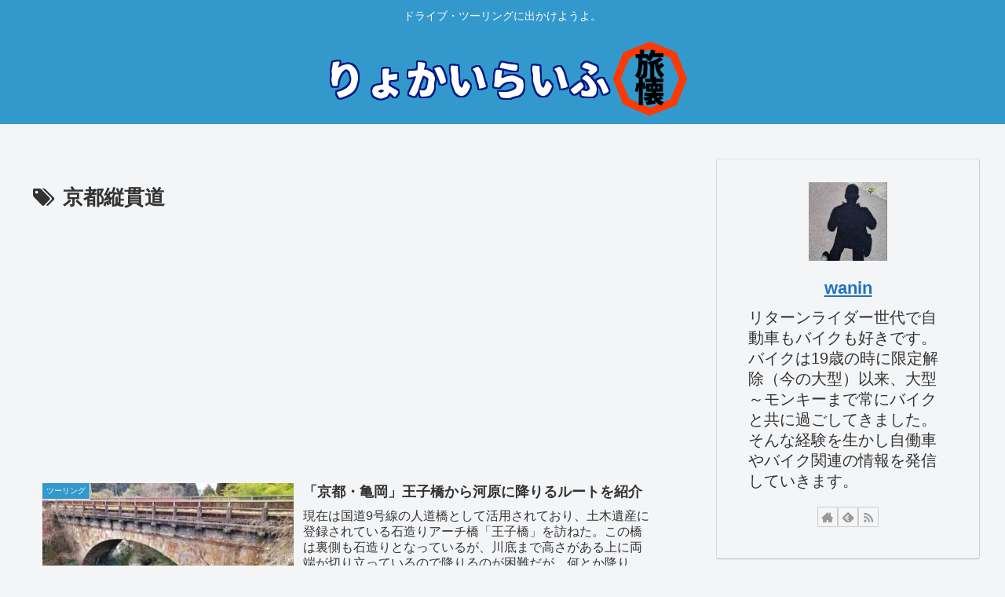

--- FILE ---
content_type: text/html; charset=utf-8
request_url: https://www.google.com/recaptcha/api2/aframe
body_size: 267
content:
<!DOCTYPE HTML><html><head><meta http-equiv="content-type" content="text/html; charset=UTF-8"></head><body><script nonce="9AJp4WU5UfbPHBtJ4BA0tg">/** Anti-fraud and anti-abuse applications only. See google.com/recaptcha */ try{var clients={'sodar':'https://pagead2.googlesyndication.com/pagead/sodar?'};window.addEventListener("message",function(a){try{if(a.source===window.parent){var b=JSON.parse(a.data);var c=clients[b['id']];if(c){var d=document.createElement('img');d.src=c+b['params']+'&rc='+(localStorage.getItem("rc::a")?sessionStorage.getItem("rc::b"):"");window.document.body.appendChild(d);sessionStorage.setItem("rc::e",parseInt(sessionStorage.getItem("rc::e")||0)+1);localStorage.setItem("rc::h",'1769482581858');}}}catch(b){}});window.parent.postMessage("_grecaptcha_ready", "*");}catch(b){}</script></body></html>